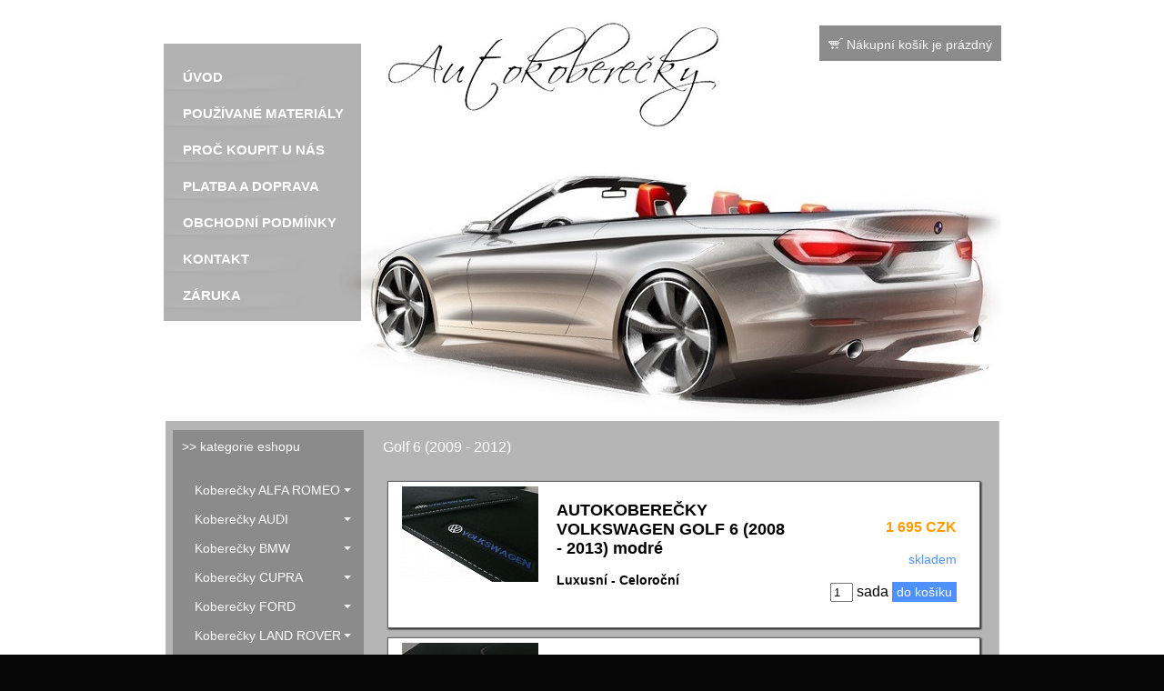

--- FILE ---
content_type: text/html
request_url: http://www.luxusniautokoberecky.cz/koberecky-volkswagen-golf-golf-6-2009-2012_c73.html
body_size: 7656
content:
<!DOCTYPE html PUBLIC "-//W3C//DTD XHTML 1.0 Transitional//EN" "http://www.w3.org/TR/xhtml1/DTD/xhtml1-transitional.dtd">
<html xmlns="http://www.w3.org/1999/xhtml" lang="CS">
<head>
<meta http-equiv="Content-Type" content="text/html; charset=utf-8" />
<meta http-equiv="Cache-control" content="no-cache">
<title>Luxusní auto koberečky - Golf 6 (2009 - 2012)</title>


<meta name="author" content="David Kolečkář" />
<meta name="robots" content="index, follow" />
<meta http-equiv="Content-Script-Type" content="text/javascript" />
<meta http-equiv="Content-Style-Type" content="text/css" />

<link href="/css/main.css" rel="stylesheet" type="text/css" />

<!-- MENU ESHOP > -->
<script type="text/javascript" src="/js/jquery-1.10.2.min.js"></script>
<script type="text/javascript" src="/js/highlight.pack.js"></script>
<script type="text/javascript" src="/js/jquery.navgoco.js"></script>
<link href="/css/jquery.navgoco.css" rel="stylesheet" type="text/css" />
<!-- < MENU ESHOP -->

<script type="text/javascript" src="/js/bin.js"></script>

<script language="javascript" type="text/javascript">

    jQuery(document).ready(function($) {
        $('#menu').navgoco({
        accordion: true,
        onClickBefore: function(e, submenu) {
            //	alert('Clicked on '+ (submenu === false ? 'leaf' : 'branch') + ' `'+$(this).text()+'`');
        },
        onClickAfter: function(e, submenu) {
            //e.preventDefault();
            $('#menu').find('li').removeClass('active');
                var li =  $(this).parent();
                var lis = li.parents('li');
                li.addClass('active');
                lis.addClass('active');
        },
        onToggleBefore: function(submenu, opening) {
            var idx = submenu.attr('data-index');
            var message = opening ? 'opening' : 'closing';
            //console.log('I am ' + message + ' menu ' + idx + ' just after this.');
        },
        onToggleAfter: function(submenu, opened) {
            var idx = submenu.attr('data-index');
            var message = opened ? 'opened' : 'closed';
            //	console.log('I ' + message + ' menu ' + idx + ' just before this.');
        }
    });
    });
	
	$(document).ready(function() {
		getBin();		
	});
</script>

<script type="text/javascript">

  var _gaq = _gaq || [];
  _gaq.push(['_setAccount', 'UA-50117419-1']);
  _gaq.push(['_trackPageview']);

  (function() {
    var ga = document.createElement('script'); ga.type = 'text/javascript'; ga.async = true;
    ga.src = ('https:' == document.location.protocol ? 'https://ssl' : 'http://www') + '.google-analytics.com/ga.js';
    var s = document.getElementsByTagName('script')[0]; s.parentNode.insertBefore(ga, s);
  })();


</script>

<script type="text/javascript" src="https://c.seznam.cz/js/rc.js">
</script> 
<script> 
    window.sznIVA.IS.updateIdentities({ eid: "luxusniautokoberecky@seznam.cz" }); 
    var retargetingConf = { rtgId: 1213038, consent: 1 }; 
    window.rc.retargetingHit(retargetingConf); 
</script>

<!--
<script type="text/javascript">
//<![CDATA[
var _hwq = _hwq || [];
    _hwq.push(['setKey', '898B93592B81AF8AC18541F63C9D60F9']);_hwq.push(['setTopPos', '60']);_hwq.push(['showWidget', '21']);(function() {
    var ho = document.createElement('script'); ho.type = 'text/javascript'; ho.async = true;
    ho.src = ('https:' == document.location.protocol ? 'https://ssl' : 'http://www') + '.heureka.cz/direct/i/gjs.php?n=wdgt&sak=898B93592B81AF8AC18541F63C9D60F9';
    var s = document.getElementsByTagName('script')[0]; s.parentNode.insertBefore(ho, s);
})();
//]]>
</script>
-->


<meta content="" name="description" />
<meta content="" name="keywords" />



<link href="/css/thickbox.css.php" rel="stylesheet" type="text/css" />
<script type="text/javascript" src="/js/thickbox.js"></script>

<meta name="google-site-verification" content="BE0ccUDeQivDe9zlRkv1TxGkEnkMQEeTwsLnVMsIIG4" />

</head>

<body>

<div class="spirala">
	<br class="clear" />
    <div class="page">
    	<div class="bg_head">
        	<div class="bg_menu">
            	<div class="menu_container">
                	<div class="menu_middle">
                        <div class="menu_top">
                            <a href='https://www.luxusniautokoberecky.cz' class='active_no'>Úvod</a><a href='https://www.luxusniautokoberecky.cz/pouzivane-materialy.html' class='active_no'>Používané materiály</a><a href='https://www.luxusniautokoberecky.cz/proc-koupit-u-nas.html' class='active_no'>Proč koupit u nás</a><a href='https://www.luxusniautokoberecky.cz/platba-a-doprava.html' class='active_no'>Platba a doprava</a><a href='https://www.luxusniautokoberecky.cz/obchodni-podminky.html' class='active_no'>Obchodní podmínky</a><a href='https://www.luxusniautokoberecky.cz/kontakt.html' class='active_no'>Kontakt</a><a href='https://www.luxusniautokoberecky.cz/zaruka.html' class='active_no'>Záruka</a>
                        </div>
                    </div>   
                    <div class="menu_bottom">
                        &nbsp;
                        <br class="clear" />
                    </div>
                </div>
            </div>
        	<div class="bg_logo">
        		&nbsp;
            </div>
        </div>
        <div class="bg_page_middle">
        	<div class="left">
            	<div class="eshop_nadpis">
                >> kategorie eshopu
                </div>
                <br class="clear" />
            	<div id="menu-html">
                    <ul id="menu" class="nav">
                    	
			<li ><a href='#'>Koberečky ALFA ROMEO</a>
			<ul>
			<li ><a href='https://www.luxusniautokoberecky.cz/koberecky-alfa-romeo-147_c216.html'>147</a></li>
				<li ><a href='https://www.luxusniautokoberecky.cz/koberecky-alfa-romeo-156_c217.html'>156</a></li>
				<li ><a href='https://www.luxusniautokoberecky.cz/koberecky-alfa-romeo-159_c218.html'>159</a></li>
				<li ><a href='https://www.luxusniautokoberecky.cz/koberecky-alfa-romeo-166_c220.html'>166</a></li>
				<li ><a href='https://www.luxusniautokoberecky.cz/koberecky-alfa-romeo-gt_c284.html'>GT</a></li>
				<li ><a href='https://www.luxusniautokoberecky.cz/koberecky-alfa-romeo-giulia_c313.html'>Giulia</a></li>
				<li ><a href='https://www.luxusniautokoberecky.cz/koberecky-alfa-romeo-giulietta_c219.html'>Giulietta</a></li>
				</ul></li>
			
			<li ><a href='#'>Koberečky AUDI</a>
			<ul>
			
			<li ><a href='#'>A3 + S3 + RS3</a>
			<ul>
			<li ><a href='https://www.luxusniautokoberecky.cz/koberecky-audi-a3-s3-rs3-8l-1996-2003_c38.html'>8L (1996 - 2003)</a></li>
				<li ><a href='https://www.luxusniautokoberecky.cz/koberecky-audi-a3-s3-rs3-8p-8pa-2003-2013_c39.html'>8P + 8PA (2003 - 2013)</a></li>
				<li ><a href='https://www.luxusniautokoberecky.cz/koberecky-audi-a3-s3-rs3-8v-2013-2020_c278.html'>8V (2013-2020)</a></li>
				<li ><a href='https://www.luxusniautokoberecky.cz/koberecky-audi-a3-s3-rs3-8y-2021-2024_c419.html'>8Y (2021-2024)</a></li>
				</ul></li>
			
			<li ><a href='#'>A4 + S4 + RS4</a>
			<ul>
			<li ><a href='https://www.luxusniautokoberecky.cz/koberecky-audi-a4-s4-rs4-b5-1994-2001_c41.html'>B5 (1994 - 2001)</a></li>
				<li ><a href='https://www.luxusniautokoberecky.cz/koberecky-audi-a4-s4-rs4-b6-b7-2001-2007_c42.html'>B6 + B7 (2001 - 2007)</a></li>
				<li ><a href='https://www.luxusniautokoberecky.cz/koberecky-audi-a4-s4-rs4-b8-2007-2016_c44.html'>B8 (2007 - 2016)</a></li>
				<li ><a href='https://www.luxusniautokoberecky.cz/koberecky-audi-a4-s4-rs4-b9-2015-2022_c350.html'>B9 (2015-2022)</a></li>
				</ul></li>
			
			<li ><a href='#'>A5 + S5 + RS5</a>
			<ul>
			<li ><a href='https://www.luxusniautokoberecky.cz/koberecky-audi-a5-s5-rs5-8t3-coupe-cabrio-2007-2016_c46.html'>8T3 (coupé - cabrio) (2007 - 2016)</a></li>
				<li ><a href='https://www.luxusniautokoberecky.cz/koberecky-audi-a5-s5-rs5-8ta-sportback-2009-2016_c47.html'>8TA (sportback) (2009 - 2016)</a></li>
				<li ><a href='https://www.luxusniautokoberecky.cz/koberecky-audi-a5-s5-rs5-f5-coupe-2017-dosud_c363.html'>F5 Coupe (2017-dosud)</a></li>
				<li ><a href='https://www.luxusniautokoberecky.cz/koberecky-audi-a5-s5-rs5-f5-sportback-2016-dosud_c355.html'>F5 Sportback (2016-dosud)</a></li>
				</ul></li>
			
			<li ><a href='#'>A6 + S6 + RS6</a>
			<ul>
			<li ><a href='https://www.luxusniautokoberecky.cz/koberecky-audi-a6-s6-rs6-c6-2004-2005_c239.html'>C6 (2004-2005)</a></li>
				<li ><a href='https://www.luxusniautokoberecky.cz/koberecky-audi-a6-s6-rs6-c6-2006-2011-facelift_c49.html'>C6 (2006- 2011) facelift</a></li>
				<li ><a href='https://www.luxusniautokoberecky.cz/koberecky-audi-a6-s6-rs6-c7-2011-2018_c50.html'>C7 (2011 - 2018)</a></li>
				<li ><a href='https://www.luxusniautokoberecky.cz/koberecky-audi-a6-s6-rs6-c8-2018-2024_c358.html'>C8 (2018-2024)</a></li>
				</ul></li>
			
			<li ><a href='#'>A7 + S7 + RS7</a>
			<ul>
			<li ><a href='https://www.luxusniautokoberecky.cz/koberecky-audi-a7-s7-rs7-4g8-2010-2017_c214.html'>4G8 (2010-2017)</a></li>
				<li ><a href='https://www.luxusniautokoberecky.cz/koberecky-audi-a7-s7-rs7-4k8-2018-2024_c359.html'>4K8 (2018-2024)</a></li>
				</ul></li>
			
			<li ><a href='#'>A8 + S8</a>
			<ul>
			<li ><a href='https://www.luxusniautokoberecky.cz/koberecky-audi-a8-s8-d3-2002-2009_c51.html'>D3 (2002 - 2009)</a></li>
				<li ><a href='https://www.luxusniautokoberecky.cz/koberecky-audi-a8-s8-d4-2010-2016_c81.html'>D4 (2010 - 2016)</a></li>
				</ul></li>
			
			<li ><a href='#'>Q3</a>
			<ul>
			<li ><a href='https://www.luxusniautokoberecky.cz/koberecky-audi-q3-q3-8u-2011-2017_c423.html'>Q3 - 8U (2011-2017)</a></li>
				<li ><a href='https://www.luxusniautokoberecky.cz/koberecky-audi-q3-q3-f3-2018-2024_c424.html'>Q3 - F3 (2018-2024)</a></li>
				</ul></li>
			
			<li ><a href='#'>Q5</a>
			<ul>
			<li ><a href='https://www.luxusniautokoberecky.cz/koberecky-audi-q5-8r-2008-2015_c129.html'>8R (2008 - 2015)</a></li>
				<li ><a href='https://www.luxusniautokoberecky.cz/koberecky-audi-q5-fy-2017-2024_c412.html'>FY (2017–2024)</a></li>
				</ul></li>
			
			<li ><a href='#'>Q7</a>
			<ul>
			<li ><a href='https://www.luxusniautokoberecky.cz/koberecky-audi-q7-2005-2016_c130.html'>(2005 - 2016)</a></li>
				<li ><a href='https://www.luxusniautokoberecky.cz/koberecky-audi-q7-2016-2024_c291.html'>(2016 - 2024)</a></li>
				</ul></li>
			<li ><a href='https://www.luxusniautokoberecky.cz/koberecky-audi-q8-sq8-2018-dosud_c390.html'>Q8 + SQ8 (2018-dosud)</a></li>
				<li ><a href='https://www.luxusniautokoberecky.cz/koberecky-audi-r8_c388.html'>R8</a></li>
				
			<li ><a href='#'>TT</a>
			<ul>
			<li ><a href='https://www.luxusniautokoberecky.cz/koberecky-audi-tt-8n-1998-2006_c127.html'>8N (1998 - 2006)</a></li>
				<li ><a href='https://www.luxusniautokoberecky.cz/koberecky-audi-tt-8j-2006-2014_c128.html'>8J (2006 - 2014)</a></li>
				<li ><a href='https://www.luxusniautokoberecky.cz/koberecky-audi-tt-fv-2014-2023_c425.html'>FV (2014-2023)</a></li>
				</ul></li>
			</ul></li>
			
			<li ><a href='#'>Koberečky BMW</a>
			<ul>
			
			<li ><a href='#'>řada 1</a>
			<ul>
			<li ><a href='https://www.luxusniautokoberecky.cz/koberecky-bmw-rada-1-e81-e82-2004-2012_c105.html'>E81 + E82 (2004 - 2012)</a></li>
				<li ><a href='https://www.luxusniautokoberecky.cz/koberecky-bmw-rada-1-e87-2004-2012_c101.html'>E87 (2004 - 2012)</a></li>
				<li ><a href='https://www.luxusniautokoberecky.cz/koberecky-bmw-rada-1-f20-f21-2011-2019_c277.html'>F20 / F21 (2011 - 2019)</a></li>
				</ul></li>
			
			<li ><a href='#'>řada 3 + M3</a>
			<ul>
			<li ><a href='https://www.luxusniautokoberecky.cz/koberecky-bmw-rada-3-m3-e30-sedan-combi-coupe-cabrio_c201.html'>E30 (sedan - combi - coupe - cabrio)</a></li>
				<li ><a href='https://www.luxusniautokoberecky.cz/koberecky-bmw-rada-3-m3-e36-sedan-combi-coupe-cabrio-1990-2000_c52.html'>E36 (sedan - combi - coupé - cabrio) (1990 - 2000)</a></li>
				<li ><a href='https://www.luxusniautokoberecky.cz/koberecky-bmw-rada-3-m3-e46-sedan-combi-coupe-cabrio-1999-2006_c57.html'>E46 (sedan - combi - coupé - cabrio) (1999 - 2006)</a></li>
				<li ><a href='https://www.luxusniautokoberecky.cz/koberecky-bmw-rada-3-m3-e90-sedan-2005-2013_c58.html'>E90 (sedan) (2005 - 2013)</a></li>
				<li ><a href='https://www.luxusniautokoberecky.cz/koberecky-bmw-rada-3-m3-e91-combi-2005-2013_c59.html'>E91 (combi) (2005 - 2013)</a></li>
				<li ><a href='https://www.luxusniautokoberecky.cz/koberecky-bmw-rada-3-m3-e92-coupe-2006-2013_c60.html'>E92 (coupé) (2006 - 2013)</a></li>
				<li ><a href='https://www.luxusniautokoberecky.cz/koberecky-bmw-rada-3-m3-e93-cabrio-2007-2013_c273.html'>E93 (cabrio) (2007 - 2013)</a></li>
				<li ><a href='https://www.luxusniautokoberecky.cz/koberecky-bmw-rada-3-m3-f30-sedan-2012-2019_c61.html'>F30 (sedan) (2012 - 2019)</a></li>
				<li ><a href='https://www.luxusniautokoberecky.cz/koberecky-bmw-rada-3-m3-f31-combi-2012-2019_c62.html'>F31 (combi) (2012 - 2019)</a></li>
				<li ><a href='https://www.luxusniautokoberecky.cz/koberecky-bmw-rada-3-m3-f34-gt-gran-turismo_c357.html'>F34 GT - Gran Turismo</a></li>
				<li ><a href='https://www.luxusniautokoberecky.cz/koberecky-bmw-rada-3-m3-g20-g21-2019-2026_c426.html'>G20 + G21 (2019-2026)</a></li>
				</ul></li>
			
			<li ><a href='#'>řada 4 + M4</a>
			<ul>
			<li ><a href='https://www.luxusniautokoberecky.cz/koberecky-bmw-rada-4-m4-f32-2013-2020_c328.html'>F32 (2013-2020)</a></li>
				<li ><a href='https://www.luxusniautokoberecky.cz/koberecky-bmw-rada-4-m4-f33-2014-2020_c329.html'>F33 (2014-2020)</a></li>
				<li ><a href='https://www.luxusniautokoberecky.cz/koberecky-bmw-rada-4-m4-g22-coupe-2020-2026_c427.html'>G22 coupe (2020-2026)</a></li>
				<li ><a href='https://www.luxusniautokoberecky.cz/koberecky-bmw-rada-4-m4-g23-cabrio-2021-2026_c428.html'>G23 cabrio (2021-2026)</a></li>
				</ul></li>
			
			<li ><a href='#'>řada 5 + M5</a>
			<ul>
			<li ><a href='https://www.luxusniautokoberecky.cz/koberecky-bmw-rada-5-m5-e39-1995-2003_c63.html'>E39 (1995 - 2003)</a></li>
				<li ><a href='https://www.luxusniautokoberecky.cz/koberecky-bmw-rada-5-m5-e60-sedan-2003-2010_c64.html'>E60 (sedan) (2003 - 2010)</a></li>
				<li ><a href='https://www.luxusniautokoberecky.cz/koberecky-bmw-rada-5-m5-e61-combi-2003-2010_c65.html'>E61 (combi) (2003 - 2010)</a></li>
				<li ><a href='https://www.luxusniautokoberecky.cz/koberecky-bmw-rada-5-m5-f10-sedan-2010-2016_c66.html'>F10 (sedan) (2010 - 2016)</a></li>
				<li ><a href='https://www.luxusniautokoberecky.cz/koberecky-bmw-rada-5-m5-f11-combi-2010-2016_c67.html'>F11 (combi) (2010 - 2016)</a></li>
				<li ><a href='https://www.luxusniautokoberecky.cz/koberecky-bmw-rada-5-m5-f07-gt-2010-2017_c117.html'>F07 (GT) (2010 - 2017)</a></li>
				<li ><a href='https://www.luxusniautokoberecky.cz/koberecky-bmw-rada-5-m5-g30-g31-f90-sedan-combi-2017-2023_c336.html'>G30 - G31 - F90 (sedan-combi) 2017 - 2023</a></li>
				</ul></li>
			
			<li ><a href='#'>řada 6 + M6</a>
			<ul>
			<li ><a href='https://www.luxusniautokoberecky.cz/koberecky-bmw-rada-6-m6-f13-coupe-2010-2017_c283.html'>F13 (coupe) (2010-2017)</a></li>
				</ul></li>
			
			<li ><a href='#'>řada 7</a>
			<ul>
			<li ><a href='https://www.luxusniautokoberecky.cz/koberecky-bmw-rada-7-e65-sedan-2001-2008_c68.html'>E65 (sedan) (2001 - 2008)</a></li>
				<li ><a href='https://www.luxusniautokoberecky.cz/koberecky-bmw-rada-7-f01-sedan-2008-2015_c69.html'>F01 (sedan) (2008 - 2015)</a></li>
				<li ><a href='https://www.luxusniautokoberecky.cz/koberecky-bmw-rada-7-g11-2016-2021_c361.html'>G11 (2016-2021)</a></li>
				</ul></li>
			
			<li ><a href='#'>X1</a>
			<ul>
			<li ><a href='https://www.luxusniautokoberecky.cz/koberecky-bmw-x1-e84-2009-2015_c236.html'>E84 (2009 - 2015)</a></li>
				</ul></li>
			
			<li ><a href='#'>X3</a>
			<ul>
			<li ><a href='https://www.luxusniautokoberecky.cz/koberecky-bmw-x3-e83-2003-2010_c131.html'>E83 (2003 - 2010)</a></li>
				<li ><a href='https://www.luxusniautokoberecky.cz/koberecky-bmw-x3-f25-2010-2017_c132.html'>F25 (2010 - 2017)</a></li>
				<li ><a href='https://www.luxusniautokoberecky.cz/koberecky-bmw-x3-g01-2017-dosud_c365.html'>G01 (2017 - dosud)</a></li>
				</ul></li>
			
			<li ><a href='#'>X4</a>
			<ul>
			<li ><a href='https://www.luxusniautokoberecky.cz/koberecky-bmw-x4-f26-2014-2017_c282.html'>F26 (2014 - 2017)</a></li>
				<li ><a href='https://www.luxusniautokoberecky.cz/koberecky-bmw-x4-g02-2018-dosud_c366.html'>G02 (2018 - dosud)</a></li>
				</ul></li>
			
			<li ><a href='#'>X5</a>
			<ul>
			<li ><a href='https://www.luxusniautokoberecky.cz/koberecky-bmw-x5-e53-1999-2003_c71.html'>E53 (1999 - 2003)</a></li>
				<li ><a href='https://www.luxusniautokoberecky.cz/koberecky-bmw-x5-e53-2004-2006-facelift_c238.html'>E53 (2004-2006) Facelift</a></li>
				<li ><a href='https://www.luxusniautokoberecky.cz/koberecky-bmw-x5-e70-2007-2013_c79.html'>E70 (2007 - 2013)</a></li>
				<li ><a href='https://www.luxusniautokoberecky.cz/koberecky-bmw-x5-f15-2014-2020_c207.html'>F15 (2014-2020)</a></li>
				<li ><a href='https://www.luxusniautokoberecky.cz/koberecky-bmw-x5-g05-2020-2024_c410.html'>G05 (2020-2024)</a></li>
				</ul></li>
			
			<li ><a href='#'>X6</a>
			<ul>
			<li ><a href='https://www.luxusniautokoberecky.cz/koberecky-bmw-x6-e71-e72-2008-2015_c134.html'>E71 + E72 (2008 - 2015)</a></li>
				<li ><a href='https://www.luxusniautokoberecky.cz/koberecky-bmw-x6-f16-2015-2019_c208.html'>F16 (2015-2019)</a></li>
				<li ><a href='https://www.luxusniautokoberecky.cz/koberecky-bmw-x6-g06-2020-2024_c409.html'>G06 (2020-2024)</a></li>
				</ul></li>
			
			<li ><a href='#'>Z3</a>
			<ul>
			<li ><a href='https://www.luxusniautokoberecky.cz/koberecky-bmw-z3-e36-7-e36-8-1996-2002_c136.html'>E36/7 + E36/8 (1996 - 2002)</a></li>
				</ul></li>
			
			<li ><a href='#'>Z4</a>
			<ul>
			<li ><a href='https://www.luxusniautokoberecky.cz/koberecky-bmw-z4-e85-2002-2008_c137.html'>E85 (2002-2008)</a></li>
				<li ><a href='https://www.luxusniautokoberecky.cz/koberecky-bmw-z4-e89-2009-2018_c341.html'>E89 (2009-2018)</a></li>
				</ul></li>
			</ul></li>
			
			<li ><a href='#'>Koberečky CUPRA</a>
			<ul>
			<li ><a href='https://www.luxusniautokoberecky.cz/koberecky-cupra-ateca_c432.html'>Ateca</a></li>
				<li ><a href='https://www.luxusniautokoberecky.cz/koberecky-cupra-formentor_c433.html'>Formentor</a></li>
				<li ><a href='https://www.luxusniautokoberecky.cz/koberecky-cupra-terramar_c434.html'>Terramar</a></li>
				</ul></li>
			
			<li ><a href='#'>Koberečky FORD</a>
			<ul>
			<li ><a href='https://www.luxusniautokoberecky.cz/koberecky-ford-fiesta_c257.html'>Fiesta</a></li>
				<li ><a href='https://www.luxusniautokoberecky.cz/koberecky-ford-focus_c259.html'>Focus</a></li>
				<li ><a href='https://www.luxusniautokoberecky.cz/koberecky-ford-mondeo_c258.html'>Mondeo</a></li>
				<li ><a href='https://www.luxusniautokoberecky.cz/koberecky-ford-c-max_c307.html'>C-MAX</a></li>
				<li ><a href='https://www.luxusniautokoberecky.cz/koberecky-ford-mustang_c351.html'>Mustang</a></li>
				<li ><a href='https://www.luxusniautokoberecky.cz/koberecky-ford-s-max_c306.html'>S-MAX</a></li>
				</ul></li>
			
			<li ><a href='#'>Koberečky LAND ROVER</a>
			<ul>
			
			<li ><a href='#'>Range Rover Sport</a>
			<ul>
			<li ><a href='https://www.luxusniautokoberecky.cz/koberecky-land-rover-range-rover-sport-l320-2005-2012_c396.html'>(L320; 2005–2012)</a></li>
				<li ><a href='https://www.luxusniautokoberecky.cz/koberecky-land-rover-range-rover-sport-l494-2013-2017_c397.html'>(L494; 2013–2017)</a></li>
				</ul></li>
			
			<li ><a href='#'>Range Rover Evoque</a>
			<ul>
			<li ><a href='https://www.luxusniautokoberecky.cz/koberecky-land-rover-range-rover-evoque-l538-2011-2018_c399.html'>(L538; 2011-2018)</a></li>
				</ul></li>
			</ul></li>
			
			<li ><a href='#'>Koberečky MERCEDES</a>
			<ul>
			
			<li ><a href='#'>třída A</a>
			<ul>
			<li ><a href='https://www.luxusniautokoberecky.cz/koberecky-mercedes-trida-a-w169-2004-2012_c155.html'>W169 (2004 - 2012)</a></li>
				<li ><a href='https://www.luxusniautokoberecky.cz/koberecky-mercedes-trida-a-w176-2012-2018_c305.html'>W176 (2012 - 2018)</a></li>
				<li ><a href='https://www.luxusniautokoberecky.cz/koberecky-mercedes-trida-a-w177-2018-2024_c416.html'>W177 (2018-2024)</a></li>
				</ul></li>
			
			<li ><a href='#'>třída B</a>
			<ul>
			<li ><a href='https://www.luxusniautokoberecky.cz/koberecky-mercedes-trida-b-w245-2004-2011_c225.html'>W245 (2004-2011)</a></li>
				<li ><a href='https://www.luxusniautokoberecky.cz/koberecky-mercedes-trida-b-w246-2012-2018_c226.html'>W246 (2012-2018)</a></li>
				<li ><a href='https://www.luxusniautokoberecky.cz/koberecky-mercedes-trida-b-w247-2019-2024_c417.html'>W247 (2019-2024)</a></li>
				</ul></li>
			
			<li ><a href='#'>třída C</a>
			<ul>
			<li ><a href='https://www.luxusniautokoberecky.cz/koberecky-mercedes-trida-c-w203-2000-2007-coupe_c156.html'>W203 (2000 - 2007) + Coupe</a></li>
				<li ><a href='https://www.luxusniautokoberecky.cz/koberecky-mercedes-trida-c-w204-2007-2014_c157.html'>W204 (2007 - 2014)</a></li>
				<li ><a href='https://www.luxusniautokoberecky.cz/koberecky-mercedes-trida-c-w205-2014-2021_c203.html'>W205 (2014-2021)</a></li>
				</ul></li>
			
			<li ><a href='#'>třída CLA</a>
			<ul>
			<li ><a href='https://www.luxusniautokoberecky.cz/koberecky-mercedes-trida-cla-c117-2013-2018_c414.html'>C117 (2013-2018)</a></li>
				<li ><a href='https://www.luxusniautokoberecky.cz/koberecky-mercedes-trida-cla-c118-2019-2024_c413.html'>C118 (2019-2024)</a></li>
				</ul></li>
			
			<li ><a href='#'>třída CLK</a>
			<ul>
			<li ><a href='https://www.luxusniautokoberecky.cz/koberecky-mercedes-trida-clk-w208-1998-2002_c241.html'>W208 (1998-2002)</a></li>
				<li ><a href='https://www.luxusniautokoberecky.cz/koberecky-mercedes-trida-clk-w209-2002-2009_c242.html'>W209 (2002-2009)</a></li>
				</ul></li>
			
			<li ><a href='#'>třída CLS</a>
			<ul>
			<li ><a href='https://www.luxusniautokoberecky.cz/koberecky-mercedes-trida-cls-c219-2004-2010_c163.html'>C219 (2004 - 2010)</a></li>
				<li ><a href='https://www.luxusniautokoberecky.cz/koberecky-mercedes-trida-cls-c218-2011-2018_c211.html'>C218 (2011-2018)</a></li>
				</ul></li>
			
			<li ><a href='#'>třída E</a>
			<ul>
			<li ><a href='https://www.luxusniautokoberecky.cz/koberecky-mercedes-trida-e-w210-1995-2002_c158.html'>W210 (1995 - 2002)</a></li>
				<li ><a href='https://www.luxusniautokoberecky.cz/koberecky-mercedes-trida-e-w211-2002-2009_c159.html'>W211 (2002 - 2009)</a></li>
				<li ><a href='https://www.luxusniautokoberecky.cz/koberecky-mercedes-trida-e-w212-2010-2016_c212.html'>W212 (2010 - 2016)</a></li>
				<li ><a href='https://www.luxusniautokoberecky.cz/koberecky-mercedes-trida-e-w213-2016-2022_c405.html'>W213 (2016–2022)</a></li>
				</ul></li>
			
			<li ><a href='#'>třída GL</a>
			<ul>
			<li ><a href='https://www.luxusniautokoberecky.cz/koberecky-mercedes-trida-gl-x164-2006-2012_c164.html'>X164 (2006 - 2012)</a></li>
				</ul></li>
			<li ><a href='https://www.luxusniautokoberecky.cz/koberecky-mercedes-trida-glc-2015-2022_c344.html'>třída GLC (2015-2022)</a></li>
				
			<li ><a href='#'>třída GLE</a>
			<ul>
			<li ><a href='https://www.luxusniautokoberecky.cz/koberecky-mercedes-trida-gle-w166-2011-2019_c368.html'>W166 (2011-2019)</a></li>
				<li ><a href='https://www.luxusniautokoberecky.cz/koberecky-mercedes-trida-gle-coupe-c292-2015-2019_c369.html'>Coupe C292 (2015-2019)</a></li>
				<li ><a href='https://www.luxusniautokoberecky.cz/koberecky-mercedes-trida-gle-coupe-c167-2019-2025_c429.html'>Coupe C167 (2019-2025)</a></li>
				</ul></li>
			<li ><a href='https://www.luxusniautokoberecky.cz/koberecky-mercedes-trida-glk_c364.html'>třída GLK</a></li>
				
			<li ><a href='#'>třída ML</a>
			<ul>
			<li ><a href='https://www.luxusniautokoberecky.cz/koberecky-mercedes-trida-ml-w163-1997-2004_c200.html'>W163 (1997 - 2004)</a></li>
				<li ><a href='https://www.luxusniautokoberecky.cz/koberecky-mercedes-trida-ml-w164-2005-2011_c162.html'>W164 (2005 - 2011)</a></li>
				</ul></li>
			
			<li ><a href='#'>třída S</a>
			<ul>
			<li ><a href='https://www.luxusniautokoberecky.cz/koberecky-mercedes-trida-s-w220-1999-2005_c160.html'>W220 (1999 - 2005)</a></li>
				<li ><a href='https://www.luxusniautokoberecky.cz/koberecky-mercedes-trida-s-w221-2005-2013_c161.html'>W221 (2005 - 2013)</a></li>
				<li ><a href='https://www.luxusniautokoberecky.cz/koberecky-mercedes-trida-s-w222-2014-2020_c362.html'>W222 (2014-2020)</a></li>
				</ul></li>
			
			<li ><a href='#'>třída SL</a>
			<ul>
			<li ><a href='https://www.luxusniautokoberecky.cz/koberecky-mercedes-trida-sl-r129-1989-2002_c165.html'>R129 (1989 - 2002)</a></li>
				<li ><a href='https://www.luxusniautokoberecky.cz/koberecky-mercedes-trida-sl-r230-2002-2011_c166.html'>R230 (2002 - 2011)</a></li>
				<li ><a href='https://www.luxusniautokoberecky.cz/koberecky-mercedes-trida-sl-r231-2012-2020_c404.html'>R231 (2012 - 2020)</a></li>
				</ul></li>
			
			<li ><a href='#'>třída SLK</a>
			<ul>
			<li ><a href='https://www.luxusniautokoberecky.cz/koberecky-mercedes-trida-slk-r170-1996-2004_c167.html'>R170 (1996 - 2004)</a></li>
				<li ><a href='https://www.luxusniautokoberecky.cz/koberecky-mercedes-trida-slk-r171-2004-2011_c168.html'>R171 (2004 - 2011)</a></li>
				<li ><a href='https://www.luxusniautokoberecky.cz/koberecky-mercedes-trida-slk-r172-2011-2020_c411.html'>R172 (2011-2020)</a></li>
				</ul></li>
			</ul></li>
			
			<li ><a href='#'>Koberečky NISAN</a>
			<ul>
			
			<li ><a href='#'>řada Z</a>
			<ul>
			<li ><a href='https://www.luxusniautokoberecky.cz/koberecky-nisan-rada-z-350z-2002-2009_c150.html'>350Z (2002 - 2009)</a></li>
				</ul></li>
			<li ><a href='https://www.luxusniautokoberecky.cz/koberecky-nisan-gt-r-2008-2021_c403.html'>GT-R (2008-2021)</a></li>
				</ul></li>
			
			<li ><a href='#'>Koberečky OPEL</a>
			<ul>
			<li ><a href='https://www.luxusniautokoberecky.cz/koberecky-opel-insignia-2008-2013_c320.html'>Insignia 2008-2013</a></li>
				</ul></li>
			
			<li ><a href='#'>Koberečky PORSCHE</a>
			<ul>
			
			<li ><a href='#'>Boxter</a>
			<ul>
			<li ><a href='https://www.luxusniautokoberecky.cz/koberecky-porsche-boxter-boxter-2012-2022_c379.html'>Boxter (2012-2022)</a></li>
				<li ><a href='https://www.luxusniautokoberecky.cz/koberecky-porsche-boxter-boxter-2004-2011_c380.html'>Boxter (2004-2011)</a></li>
				</ul></li>
			
			<li ><a href='#'>Carrera 911</a>
			<ul>
			<li ><a href='https://www.luxusniautokoberecky.cz/koberecky-porsche-carrera-911-996-1996-2004_c376.html'>996 (1996-2004)</a></li>
				<li ><a href='https://www.luxusniautokoberecky.cz/koberecky-porsche-carrera-911-997-2005-2011_c377.html'>997 (2005-2011)</a></li>
				</ul></li>
			
			<li ><a href='#'>Cayenne</a>
			<ul>
			<li ><a href='https://www.luxusniautokoberecky.cz/koberecky-porsche-cayenne-cayenne-2010-2017_c383.html'>Cayenne 2010-2017</a></li>
				<li ><a href='https://www.luxusniautokoberecky.cz/koberecky-porsche-cayenne-cayenne-2003-2010_c384.html'>Cayenne 2003-2010</a></li>
				<li ><a href='https://www.luxusniautokoberecky.cz/koberecky-porsche-cayenne-cayenne-2017-2022_c385.html'>Cayenne 2017-2022</a></li>
				</ul></li>
			<li ><a href='https://www.luxusniautokoberecky.cz/koberecky-porsche-cayman-2005-2013_c387.html'>Cayman 2005-2013</a></li>
				<li ><a href='https://www.luxusniautokoberecky.cz/koberecky-porsche-cayman-2013-2022_c386.html'>Cayman 2013-2022</a></li>
				<li ><a href='https://www.luxusniautokoberecky.cz/koberecky-porsche-macan-2014-2023_c373.html'>Macan 2014-2023</a></li>
				<li ><a href='https://www.luxusniautokoberecky.cz/koberecky-porsche-panamera-2009-2016_c372.html'>Panamera 2009-2016</a></li>
				<li ><a href='https://www.luxusniautokoberecky.cz/koberecky-porsche-panamera-2017-2022_c374.html'>Panamera 2017-2022</a></li>
				</ul></li>
			
			<li ><a href='#'>Koberečky SEAT + CUPRA</a>
			<ul>
			
			<li ><a href='#'>Ibiza</a>
			<ul>
			<li ><a href='https://www.luxusniautokoberecky.cz/koberecky-seat-cupra-ibiza-ibiza-3-rada-6l1_c352.html'>Ibiza 3. řada (6L1)</a></li>
				<li ><a href='https://www.luxusniautokoberecky.cz/koberecky-seat-cupra-ibiza-ibiza-4-rada-6j_c353.html'>Ibiza 4. řada (6J)</a></li>
				</ul></li>
			<li ><a href='https://www.luxusniautokoberecky.cz/koberecky-seat-cupra-leon-1-rada-1999-2004_c337.html'>Leon 1.řada (1999-2004)</a></li>
				<li ><a href='https://www.luxusniautokoberecky.cz/koberecky-seat-cupra-leon-2-rady-2005-2013_c338.html'>Leon 2.řady (2005-2013)</a></li>
				<li ><a href='https://www.luxusniautokoberecky.cz/koberecky-seat-cupra-leon-3-rada-2014-2019_c340.html'>Leon 3.řada (2014-2019)</a></li>
				</ul></li>
			
			<li ><a href='#'>Koberečky SUBARU</a>
			<ul>
			<li ><a href='https://www.luxusniautokoberecky.cz/koberecky-subaru-forester-2008-2013_c315.html'>Forester 2008-2013</a></li>
				<li ><a href='https://www.luxusniautokoberecky.cz/koberecky-subaru-impreza-wrx-sti_c253.html'>Impreza + WRX STI</a></li>
				</ul></li>
			
			<li ><a href='#'>Koberečky ŠKODA</a>
			<ul>
			
			<li ><a href='#'>Fabia</a>
			<ul>
			<li ><a href='https://www.luxusniautokoberecky.cz/koberecky-skoda-fabia-fabia-1-rada_c289.html'>Fabia 1.řada</a></li>
				<li ><a href='https://www.luxusniautokoberecky.cz/koberecky-skoda-fabia-fabia-2-rada_c290.html'>Fabia 2.řada</a></li>
				<li ><a href='https://www.luxusniautokoberecky.cz/koberecky-skoda-fabia-fabia-3-rada_c418.html'>Fabia 3.řada</a></li>
				</ul></li>
			<li ><a href='https://www.luxusniautokoberecky.cz/koberecky-skoda-karoq-2017-2025_c408.html'>Karoq (2017–2025)</a></li>
				<li ><a href='https://www.luxusniautokoberecky.cz/koberecky-skoda-kodiaq-2016-2024_c349.html'>Kodiaq (2016-2024)</a></li>
				
			<li ><a href='#'>Octavia</a>
			<ul>
			<li ><a href='https://www.luxusniautokoberecky.cz/koberecky-skoda-octavia-octavia-1-rada_c286.html'>Octavia 1. řada</a></li>
				<li ><a href='https://www.luxusniautokoberecky.cz/koberecky-skoda-octavia-octavia-2-rada_c287.html'>Octavia 2. řada</a></li>
				<li ><a href='https://www.luxusniautokoberecky.cz/koberecky-skoda-octavia-octavia-3-rada_c288.html'>Octavia 3. řada</a></li>
				<li ><a href='https://www.luxusniautokoberecky.cz/koberecky-skoda-octavia-octavia-4-rada_c407.html'>Octavia 4. řada</a></li>
				</ul></li>
			
			<li ><a href='#'>Superb</a>
			<ul>
			<li ><a href='https://www.luxusniautokoberecky.cz/koberecky-skoda-superb-superb-1-rada_c308.html'>Superb 1.řada</a></li>
				<li ><a href='https://www.luxusniautokoberecky.cz/koberecky-skoda-superb-superb-2-rada_c309.html'>Superb 2 řada</a></li>
				<li ><a href='https://www.luxusniautokoberecky.cz/koberecky-skoda-superb-superb-3-rada_c335.html'>Superb 3.řada</a></li>
				</ul></li>
			</ul></li>
			
			<li class='open active'><a href='#'>Koberečky VOLKSWAGEN</a>
			<ul>
			<li ><a href='https://www.luxusniautokoberecky.cz/koberecky-volkswagen-arteon-2017-2024_c415.html'>Arteon (2017-2024)</a></li>
				
			<li class='open active'><a href='#'>Golf</a>
			<ul>
			<li ><a href='https://www.luxusniautokoberecky.cz/koberecky-volkswagen-golf-golf-4-1997-2003_c99.html'>Golf 4 (1997 - 2003)</a></li>
				<li ><a href='https://www.luxusniautokoberecky.cz/koberecky-volkswagen-golf-golf-5-2003-2009_c72.html'>Golf 5 (2003 - 2009)</a></li>
				<li class='active'><a href='https://www.luxusniautokoberecky.cz/koberecky-volkswagen-golf-golf-6-2009-2012_c73.html'>Golf 6 (2009 - 2012)</a></li>
				<li ><a href='https://www.luxusniautokoberecky.cz/koberecky-volkswagen-golf-golf-7-2012-2018_c74.html'>Golf 7 (2012 - 2018)</a></li>
				<li ><a href='https://www.luxusniautokoberecky.cz/koberecky-volkswagen-golf-golf-8-2019-2025_c360.html'>Golf 8 (2019-2025)</a></li>
				</ul></li>
			
			<li ><a href='#'>Passat</a>
			<ul>
			<li ><a href='https://www.luxusniautokoberecky.cz/koberecky-volkswagen-passat-b5-b5-5-1996-2005_c77.html'>B5 - B5,5 (1996 - 2005)</a></li>
				<li ><a href='https://www.luxusniautokoberecky.cz/koberecky-volkswagen-passat-b6-2005-2010_c75.html'>B6 (2005 - 2010)</a></li>
				<li ><a href='https://www.luxusniautokoberecky.cz/koberecky-volkswagen-passat-b7-2010-2014_c76.html'>B7 (2010 - 2014)</a></li>
				<li ><a href='https://www.luxusniautokoberecky.cz/koberecky-volkswagen-passat-b8-2014-2023_c232.html'>B8 (2014-2023)</a></li>
				<li ><a href='https://www.luxusniautokoberecky.cz/koberecky-volkswagen-passat-cc-2008-2016_c96.html'>CC (2008 - 2016)</a></li>
				</ul></li>
			
			<li ><a href='#'>Scirocco</a>
			<ul>
			<li ><a href='https://www.luxusniautokoberecky.cz/koberecky-volkswagen-scirocco-3-generace-2008-2017_c169.html'>3. generace (2008 - 2017)</a></li>
				</ul></li>
			<li ><a href='https://www.luxusniautokoberecky.cz/koberecky-volkswagen-polo_c176.html'>Polo</a></li>
				<li ><a href='https://www.luxusniautokoberecky.cz/koberecky-volkswagen-touareg_c183.html'>Touareg</a></li>
				<li ><a href='https://www.luxusniautokoberecky.cz/koberecky-volkswagen-tiguan_c243.html'>Tiguan</a></li>
				<li ><a href='https://www.luxusniautokoberecky.cz/koberecky-volkswagen-touran_c244.html'>Touran</a></li>
				</ul></li>
			
			<li ><a href='#'>Koberečky VOLVO</a>
			<ul>
			<li ><a href='https://www.luxusniautokoberecky.cz/koberecky-volvo-v60-2010-2018_c295.html'>V60 (2010-2018)</a></li>
				<li ><a href='https://www.luxusniautokoberecky.cz/koberecky-volvo-xc60-2008-2017_c293.html'>XC60 (2008-2017)</a></li>
				<li ><a href='https://www.luxusniautokoberecky.cz/koberecky-volvo-xc90-2002-2014_c323.html'>XC90 (2002–2014)</a></li>
				<li ><a href='https://www.luxusniautokoberecky.cz/koberecky-volvo-v70_c326.html'>V70</a></li>
				</ul></li>
			
			<li ><a href='#'>Podznačky - Držáky RZ</a>
			<ul>
			<li ><a href='https://www.luxusniautokoberecky.cz/podznacky-drzaky-rz-alfa-romeo_c266.html'>Alfa Romeo</a></li>
				<li ><a href='https://www.luxusniautokoberecky.cz/podznacky-drzaky-rz-audi_c261.html'>Audi</a></li>
				<li ><a href='https://www.luxusniautokoberecky.cz/podznacky-drzaky-rz-bmw_c270.html'>BMW</a></li>
				<li ><a href='https://www.luxusniautokoberecky.cz/podznacky-drzaky-rz-cupra_c430.html'>CUPRA</a></li>
				<li ><a href='https://www.luxusniautokoberecky.cz/podznacky-drzaky-rz-ford_c345.html'>Ford</a></li>
				<li ><a href='https://www.luxusniautokoberecky.cz/podznacky-drzaky-rz-mercedes_c324.html'>Mercedes</a></li>
				<li ><a href='https://www.luxusniautokoberecky.cz/podznacky-drzaky-rz-seat_c267.html'>Seat</a></li>
				<li ><a href='https://www.luxusniautokoberecky.cz/podznacky-drzaky-rz-subaru_c348.html'>SUBARU</a></li>
				<li ><a href='https://www.luxusniautokoberecky.cz/podznacky-drzaky-rz-skoda-rs_c406.html'>Škoda RS</a></li>
				<li ><a href='https://www.luxusniautokoberecky.cz/podznacky-drzaky-rz-vw_c268.html'>VW</a></li>
				</ul></li>
			
                    </ul>
                </div>
            </div>
            
            <div class="right">
                Golf 6 (2009 - 2012)
                <br /><br />
                
					<span class='commodity'>
						<span class='commodity_text'>
							<span class='img'><a href='https://www.luxusniautokoberecky.cz/autokoberecky-volkswagen-golf-6-2008-2013-modre_p1312.html'><img src='/image.php?height=150&width=150&image=/file_uploads/images/VW/vw-modre-logo.jpg' border='0'></a></span>
							<span class='text'><br /><a href='https://www.luxusniautokoberecky.cz/autokoberecky-volkswagen-golf-6-2008-2013-modre_p1312.html'><h1>AUTOKOBEREČKY VOLKSWAGEN GOLF 6 (2008 - 2013) modré</h1></a><br /><p style="box-sizing: inherit; margin: 0px; color: rgb(0, 0, 0); font-family: Arial, Helvetica, sans-serif; font-size: 14px;">
	<b style="box-sizing: inherit;">Luxusní - Celoroční</b></p>
<div>
	&nbsp;</div>
</span>
							<span class='price'><br /><b>1 695 CZK</b><br/><br /><span id='skladem'>skladem</span><br /><br />
								<input type='text' name='1312_count' onblur="if (this.value == '') this.value='1'" onfocus="if (this.value == '1') this.value=''" value='1' maxlength='3' size='1'> sada
								<a class='dokose' href='#' onclick="return buy_product('1312')">do košíku</a><br />
								<br class='clear' />
							</span>
						</span>
					</span>
					
					<span class='commodity'>
						<span class='commodity_text'>
							<span class='img'><a href='https://www.luxusniautokoberecky.cz/autokoberecky-volkswagen-golf-6-2008-2013_p1055.html'><img src='/image.php?height=150&width=150&image=/file_uploads/images/VW/vw-cerv.jpg' border='0'></a></span>
							<span class='text'><br /><a href='https://www.luxusniautokoberecky.cz/autokoberecky-volkswagen-golf-6-2008-2013_p1055.html'><h1>Autokoberečky VOLKSWAGEN GOLF 6 (2008-2013)</h1></a><br /><p>
	<span class="-wm-commodity_d"><span class="-wm-commodity_text_d"><span class="-wm-text"><span class="-wm-commodity"><span class="-wm-commodity_text"><span class="-wm-text"><strong>LUXUSNÍ - CELOROČNÍ </strong></span></span></span></span></span></span></p>
</span>
							<span class='price'><br /><b>1 695 CZK</b><br/><br /><span id='skladem'>skladem</span><br /><br />
								<input type='text' name='1055_count' onblur="if (this.value == '') this.value='1'" onfocus="if (this.value == '1') this.value=''" value='1' maxlength='3' size='1'> sada
								<a class='dokose' href='#' onclick="return buy_product('1055')">do košíku</a><br />
								<br class='clear' />
							</span>
						</span>
					</span>
					
					<span class='commodity'>
						<span class='commodity_text'>
							<span class='img'><a href='https://www.luxusniautokoberecky.cz/autokoberecky-volkswagen-golf-6-5k1-10-2008-11-2013_p906.html'><img src='/image.php?height=150&width=150&image=/file_uploads/images/VW/LOGO-GOLF-modré.jpg' border='0'></a></span>
							<span class='text'><br /><a href='https://www.luxusniautokoberecky.cz/autokoberecky-volkswagen-golf-6-5k1-10-2008-11-2013_p906.html'><h1>Autokoberečky VOLKSWAGEN GOLF 6 (5K1) 10/2008-11/2013 </h1></a><br /><p>
	<b>Luxusní - Celoroční - Bez loga</b></p>
</span>
							<span class='price'><br /><b>1 595 CZK</b><br/><br /><span id='skladem'>skladem</span><br /><br />
								<input type='text' name='906_count' onblur="if (this.value == '') this.value='1'" onfocus="if (this.value == '1') this.value=''" value='1' maxlength='3' size='1'> sada
								<a class='dokose' href='#' onclick="return buy_product('906')">do košíku</a><br />
								<br class='clear' />
							</span>
						</span>
					</span>
					
					<span class='commodity'>
						<span class='commodity_text'>
							<span class='img'><a href='https://www.luxusniautokoberecky.cz/autokoberecky-volkswagen-golf-6-5k1-2008-2013_p1095.html'><img src='/image.php?height=150&width=150&image=/file_uploads/images/VW/VWBILE.jpg.jpg' border='0'></a></span>
							<span class='text'><br /><a href='https://www.luxusniautokoberecky.cz/autokoberecky-volkswagen-golf-6-5k1-2008-2013_p1095.html'><h1>Autokoberečky VOLKSWAGEN GOLF 6 (5K1) 2008-2013 </h1></a><br /><p>
	<span class="-wm-commodity_d"><span class="-wm-commodity_text_d"><span class="-wm-text"><b><span class="-wm-commodity"><span class="-wm-commodity_text"><span class="-wm-text"><b>Luxusní-Celoroční</b></span></span></span></b></span></span></span></p>
</span>
							<span class='price'><br /><b>1 695 CZK</b><br/><br /><span id='skladem'>skladem</span><br /><br />
								<input type='text' name='1095_count' onblur="if (this.value == '') this.value='1'" onfocus="if (this.value == '1') this.value=''" value='1' maxlength='3' size='1'> sada
								<a class='dokose' href='#' onclick="return buy_product('1095')">do košíku</a><br />
								<br class='clear' />
							</span>
						</span>
					</span>
					
					<span class='commodity'>
						<span class='commodity_text'>
							<span class='img'><a href='https://www.luxusniautokoberecky.cz/autokoberecky-volkswagen-golf-6-gtd-2008-2013_p388.html'><img src='/image.php?height=150&width=150&image=/file_uploads/images/VW/VWGTD-logo.jpg' border='0'></a></span>
							<span class='text'><br /><a href='https://www.luxusniautokoberecky.cz/autokoberecky-volkswagen-golf-6-gtd-2008-2013_p388.html'><h1>Autokoberečky VOLKSWAGEN GOLF 6 GTD (2008-2013)</h1></a><br /><p>
	<b>LUXUSNÍ - CELOROČNÍ</b></p>
</span>
							<span class='price'><br /><b>1 695 CZK</b><br/><br /><span id='skladem'>skladem</span><br /><br />
								<input type='text' name='388_count' onblur="if (this.value == '') this.value='1'" onfocus="if (this.value == '1') this.value=''" value='1' maxlength='3' size='1'> sada
								<a class='dokose' href='#' onclick="return buy_product('388')">do košíku</a><br />
								<br class='clear' />
							</span>
						</span>
					</span>
					
					<span class='commodity'>
						<span class='commodity_text'>
							<span class='img'><a href='https://www.luxusniautokoberecky.cz/autokoberecky-volkswagen-golf-6-gti-2008-2013_p207.html'><img src='/image.php?height=150&width=150&image=/file_uploads/images/VW/GTI.jpg' border='0'></a></span>
							<span class='text'><br /><a href='https://www.luxusniautokoberecky.cz/autokoberecky-volkswagen-golf-6-gti-2008-2013_p207.html'><h1>Autokoberečky VOLKSWAGEN GOLF 6 GTI (2008-2013)</h1></a><br /><p>
	<b>LUXUSNÍ - CELOROČNÍ</b></p>
</span>
							<span class='price'><br /><b>1 695 CZK</b><br/><br /><span id='skladem'>skladem</span><br /><br />
								<input type='text' name='207_count' onblur="if (this.value == '') this.value='1'" onfocus="if (this.value == '1') this.value=''" value='1' maxlength='3' size='1'> sada
								<a class='dokose' href='#' onclick="return buy_product('207')">do košíku</a><br />
								<br class='clear' />
							</span>
						</span>
					</span>
					
					<span class='commodity'>
						<span class='commodity_text'>
							<span class='img'><a href='https://www.luxusniautokoberecky.cz/autokoberecky-vw-golf-6-logo-golf-2009-2012_p653.html'><img src='/image.php?height=150&width=150&image=/file_uploads/images/VW/LOGO-GOLF.jpg' border='0'></a></span>
							<span class='text'><br /><a href='https://www.luxusniautokoberecky.cz/autokoberecky-vw-golf-6-logo-golf-2009-2012_p653.html'><h1>Autokoberečky VW Golf 6 - Logo GOLF (2009 - 2012)</h1></a><br /><p>
	<span style="font-size:14px;"><span><span><span><strong>LUXUSNÍ - CELOROČNÍ </strong></span></span></span></span></p>
</span>
							<span class='price'><br /><b>1 595 CZK</b><br/><br /><span id='skladem'>skladem</span><br /><br />
								<input type='text' name='653_count' onblur="if (this.value == '') this.value='1'" onfocus="if (this.value == '1') this.value=''" value='1' maxlength='3' size='1'> sada
								<a class='dokose' href='#' onclick="return buy_product('653')">do košíku</a><br />
								<br class='clear' />
							</span>
						</span>
					</span>
					
					<span class='commodity'>
						<span class='commodity_text'>
							<span class='img'><a href='https://www.luxusniautokoberecky.cz/autokoberecky-vw-golf-r-line-golf-6-2009-2012_p41.html'><img src='/image.php?height=150&width=150&image=/file_uploads/images/VW/VW-R-Logo.jpg' border='0'></a></span>
							<span class='text'><br /><a href='https://www.luxusniautokoberecky.cz/autokoberecky-vw-golf-r-line-golf-6-2009-2012_p41.html'><h1>Autokoberečky VW Golf, R-Line (Golf 6, 2009 - 2012)</h1></a><br /><p>
	<strong>LUXUSNÍ - CELOROČNÍ </strong></p>
<p>
	&nbsp;</p>
<p>
	&nbsp;</p>
</span>
							<span class='price'><br /><b>1 695 CZK</b><br/><br /><span id='skladem'>skladem</span><br /><br />
								<input type='text' name='41_count' onblur="if (this.value == '') this.value='1'" onfocus="if (this.value == '1') this.value=''" value='1' maxlength='3' size='1'> sada
								<a class='dokose' href='#' onclick="return buy_product('41')">do košíku</a><br />
								<br class='clear' />
							</span>
						</span>
					</span>
					
            </div>
            
            <br class="clear" /> 
            <br />           
        </div>
        <div class="bg_page_bottom">
        	&nbsp;
        </div>
        
        <br class="clear" /> 
        <span class="sign">Copyright &copy; 2013 &nbsp;&nbsp;&nbsp; Luxusniautokoberecky.cz &nbsp;&nbsp;&nbsp; All Rights Reserved<br />Designed &amp; Developed by Dave</span>
    </div>   
</div>

<br class="clear" />


	<!--
	<script type="text/javascript">
		$(function() {
			
		});
	</script>
	-->


</body>
</html>


--- FILE ---
content_type: text/html
request_url: http://www.luxusniautokoberecky.cz/inc/function_ajax.php
body_size: 133
content:
<div id='getBin_empty'><span><img border='0' alt='košík' src='/img/bin.png'> Nákupní košík je prázdný</span></div>


--- FILE ---
content_type: text/css
request_url: http://www.luxusniautokoberecky.cz/css/main.css
body_size: 2691
content:
@charset "utf-8";
/* CSS Document */
body {
	background: #060606;
	font-family: "Trebuchet MS", Arial, Helvetica, sans-serif;
	font-size: 16px;
	color: #FFF;
	
	padding: 0;
	margin: 0;
}

.clear {
	clear: both;
	height: 0;
}

a {
	color: #06F;
	font-size: 14px;
}

a:hover {
	color: #FF0;
}

h1 {
	font-family: "Trebuchet MS", Arial, Helvetica, sans-serif;
	font-size: 22px;
	font-weight: bold;
	color: #ee0d1d;
	
	margin: 0;
	padding: 0;	
}

h2 {
	font-family: "Trebuchet MS", Arial, Helvetica, sans-serif;
	font-size: 18px;
	font-weight: bold;
	color: #CCC;
	
	margin: 0;
	padding: 0;		
}

#skladem {
	color: #4D90FE;
	font-size: 14px;
}

.spirala {
	display: block;
	position: relative;
	width: 100%;
	height: auto;
	min-height: 1300px;
	background: url(../img/bg_.jpg) no-repeat center top #FFF;
	border: 0px;
	
	padding: 0;
	margin: 0;
}

.page {
	display: block;
	position: relative;
	width: 921px;
	height: auto;
	
	padding: 0;
	margin: auto;	
}

.bg_head {
	display: block;
	position: relative;
	width: 921px;
	height: 445px;
	background: url(../img/bg_head.png) no-repeat;
	
	padding: 0;
	margin: 0;
}

.bg_head .bg_menu {
	display: block;
	float: left;
	width: 219px;
	height: 445px;
	background: none;
	
	padding: 0;
	margin: 0;
}

.bg_head .bg_logo {
	display: block;
	float: right;
	width: 700px;
	height: 445px;
	background: none;
	
	padding: 0;
	margin: 0;
}

.bg_page_middle {
	display: block;
	position: relative;
	width: 901px;
	height: auto;
	background: url(../img/bg_page_middle.png) repeat-y;
	
	padding: 10px 10px;
	margin: 0;
}

.bg_page_middle .left {
	display: block;
	position: relative;
	float: left;
	width: 200px;
	height: auto;
	text-align: left;
	background: url(../img/bg_category.png) repeat;
	
	padding: 10px 0 10px 10px;
	margin: 0;
}

.bg_page_middle .right {
	display: block;
	position: relative;
	float: right;
	width: 660px;
	height: auto;
	text-align: left;
	background: url(../img/bg_category_.png) repeat; 
	
	padding: 10px;
	margin: 0;
}

.bg_page_bottom {
	display: block;
	position: relative;
	width: 921px;
	height: 13px;
	background: url(../img/bg_page_bottom.png) no-repeat;
	
	padding: 0;
	margin: 0;
}

/* menu */
.eshop_nadpis {
	font-size: 14px;
}

.bg_menu .menu_container {
	display: block;
	position: relative;
	width: 217px;
	height: auto;
	
	top: 30px;
	
	padding: 0;
	margin: 0;
}

.bg_menu .menu_container .menu_middle {
	display: block;
	width: 217px;
	height: auto;
	background: url(../img/bg_menu_middle.png) repeat;
	
	padding: 0;
	margin: 0;
}

.bg_menu .menu_container .menu_middle .menu_top {
	display: block;
	position: relative;
	width: 217px;
	height: auto;
	min-height: 193px;
	background: url(../img/bg_menu_top_.png) repeat;
	
	top: -3px;
	
	padding-top: 25px;
	padding-left: 1px;
	margin: 0;
}

.bg_menu .menu_container .menu_bottom {
	display: block;
	width: 217px;
	height: 37px;
	background: url(../img/bg_menu_bottom_.png) no-repeat;
	
	bottom: 0;
	
	padding: 8px 0 0 20px;
	margin: 0;
}

/* menbu items */
.menu_top a {
	display: block;
	width: 215px;
	height: 35px;
	text-decoration: none;
	text-transform: uppercase;
	font-size: 15px;
	line-height: 30px;
	font-weight: bold;
	text-shadow: #000;
	
	padding: 0 0 5px 20px;
	margin: 0;
}

.menu_top a.active_no {
	background: url(../img/bg_menu_item_actno.png) no-repeat;
	color: #FFF;
}

.menu_top a.active_no:hover {
	color: #F30;
}

.menu_top a.active {
	background: url(../img/bg_menu_item_act.png) no-repeat;
	color: #FFF;
}

.menu_top a.active:hover {
	color: #FFF;
}
/* menu items end */

#getBin {
	position: absolute;
	display: block;
	width: auto;
	height: auto;
	background: url(/img/bg_bin.png) repeat;
	text-align: left;
	font-size: 14px;
	
	right: 0;
	top: 10px;
	
	padding: 10px;
	margin: 0;	
}

#getBin_empty {
	position: absolute;
	display: block;
	width: auto;
	height: auto;
	background: url(/img/bg_bin.png) repeat;
	text-align: left;
	font-size: 14px;
	
	right: 0;
	top: 10px;
	
	padding: 10px;
	margin: 0;	
}

#getBin i {
	font-style: normal;
	line-height: 25px;
}

#getBin a {
	text-decoration: none;
}

.bg_page_bin {
	display: block;
	position: relative;
	float: left;
	width: 100%;
	height: auto;
	background: #666;
	
	padding: 0;
	margin-top: 3px;
}

/* vlajky */
.menu_bottom a {
	text-decoration: none;
	display: block;
	float: left;
	width: 37px;
	height: 22px;
	background: no-repeat left center;
	
	padding: 0;
	margin: 0;
}
/* end vlajky */

.sign {
	display: block;
	text-align: center;
	font-size: 14px;
	color: #999;
	
	padding: 0;
	margin: 0;	
}

.sign a {
	text-align: center;
	font-size: 14px;
	color: #666;
	
	padding: 0;
	margin: 0;
}

/* galerie */
.gallery a {
	position: relative;
	display: block;
	float: left;
	background: #FFF;
	width: 110px;
	height: 90px;
	text-align: center;
	text-decoration: none;
	vertical-align: bottom;
	
	margin: 0 5px 5px 5px;
	padding: 0;	
}

.gallery a span {
	display: block;
	float: left;
	width: 100px;
	height: auto;
	position: absolute;
	left: 5px;
	bottom: 2px;
	font-size: 11px;
	
	padding: 0;
	margin: 0;
}
/* galerie end */






.commodity {
	display: block;
	position: relative;
	width: 640px;
	height: 150px;
	background: #FFF;
	border: solid #666 1px;
	color: #000;
	
	margin: 10px 5px 5px 5px;
	padding: 5px;	
	
	-moz-box-shadow: 1px 1px 2px #000;
	-webkit-box-shadow: 1px 1px 2px #000;
	box-shadow: 1px 1px 2px #000;
	/* For IE 8 */
	-ms-filter: "progid:DXImageTransform.Microsoft.Shadow(Strength=1, Direction=100, Color='#000000')";
	/* For IE 5.5 - 7 */
	filter: progid:DXImageTransform.Microsoft.Shadow(Strength=1, Direction=100, Color='#000000');
}

.commodity_text {
	padding: 10px 10px 10px 20px;	
}

.commodity_text span.img {
	display: block;
	position: relative;
	float: left;
	width: 170px;
	text-align: left;
	
	padding-left: 10px;
	margin: 0;
}
.commodity_text a {
	text-decoration: none;
}

.commodity_text span.text {
	display: block;
	position: relative;
	float: left;
	width: 260px;
	height: 150px;
	text-align: left;
	font-size: 14px;
	font-family: Arial, Helvetica, sans-serif;
	
	padding: 0;
	margin: 0;
}
.commodity_text span.text a {
	text-decoration: none;
	color: #000;
}
.commodity_text span.text a:hover {
	text-decoration: underline;
}
.commodity_text span.text a h1 {
	/* text-shadow: 0.5px 0.5px 1px #666;  */
	color: #000;
	font-size: 18px;
	font-family: Arial, Helvetica, sans-serif;
}

.commodity_text span.price {
	display: block;
	position: relative;
	float: left;
	width: 180px;
	height: 150px;
	text-align: right;
	
	padding: 0;
	margin: 0;
}

.commodity_text span.price b {
	color: #ff9c00;
}

.commodity_text span.price i {
	font-size: 12px;
	font-style: normal;
}

span.back a {
	text-decoration: none;
}

.bg_page_middle h1.detail {
	display: block;
	position: relative;
	/* background: #4D90FE; */
	background: #D60003;
	color: #FFF;
	font-size: 20px;
	font-weight: normal;
	text-transform: uppercase;
	
	text-shadow: 0.1em 0.1em 0.2em black; color: aliceblue;
	/*
	-moz-box-shadow: 3px 3px 4px #000;
	-webkit-box-shadow: 3px 3px 4px #000;
	box-shadow: 3px 3px 4px #000;
	-ms-filter: "progid:DXImageTransform.Microsoft.Shadow(Strength=1, Direction=100, Color='#000000')";
	filter: progid:DXImageTransform.Microsoft.Shadow(Strength=1, Direction=100, Color='#000000');
	*/
	border-radius: 5px;
	-moz-border-radius: 5px;
	-webkit-border-radius: 5px;
	behavior:url(border-radius.htc);

	padding: 5px 10px;
	margin: 0;
}








.commodity_d {
	display: block;
	position: relative;
	width: 640px;
	background: #FFF;
	border: solid #666 1px;
	color: #000;
	
	margin: 5px;
	padding: 5px;	
	
	-moz-box-shadow: 1px 1px 2px #000;
	-webkit-box-shadow: 1px 1px 2px #000;
	box-shadow: 1px 1px 2px #000;
	/* For IE 8 */
	-ms-filter: "progid:DXImageTransform.Microsoft.Shadow(Strength=1, Direction=100, Color='#000000')";
	/* For IE 5.5 - 7 */
	filter: progid:DXImageTransform.Microsoft.Shadow(Strength=1, Direction=100, Color='#000000');
}

.commodity_text_d {
	padding: 10px 10px 10px 20px;	
}

.commodity_text_d span.img {
	display: block;
	position: relative;
	float: left;
	width: 310px;
	text-align: left;
	
	padding-left: 10px;
	margin: 0;
}
.commodity_text_d a {
	text-decoration: none;
}
.commodity_text_d span.text span.price i {
	font-size: 12px;
	font-style: normal;
}

.commodity_text_d span.text span.price b {
	color: #ff9c00;
}

.commodity_text_d span.text span.price b.male {
	color: #ff9c00;
	font-size: 12px;
	font-weight: normal;
}

.commodity_text_d span.text span.price {
	display: block;
	position: relative;
	width: 300px;
	text-align: right;	
	
	padding-right: 20px;
}

.commodity_text_d span.text {
	display: block;
	position: relative;
	float: left;
	width: 300px;
	text-align: left;
	
	padding: 0;
	margin: 0;
}




a.dokose {
	background: #4D90FE;
	color: #FFF;
	
	padding: 3px 5px;
	margin: 0;
}










.head {
	display: block;
	position: relative;
	width: 990px;
	height: 450px;
	border: 0px solid #069;
	
	margin: auto;
	padding: 0;
}

.head .logo {
	background: url(../img/logo.png) no-repeat;
	position: absolute;
	left: 180px;
	top: 22px;
	
	width: 419px;
	height: 123px;
	
	padding: 0;
	margin: 0;
}

.head .motto {
	background: url(../img/motto.png) no-repeat;
	position: absolute;
	right: 0;
	top: 10px;
	
	width: 406px;
	height: 114px;
	
	padding: 0;
	margin: 0;
}

.bg_text {
	display: block;
	position: relative;
	border: 0px red solid;
	width: 990px;
	height: auto;
	background: url(../img/bg_text_vratidlo.png) no-repeat 19px 19px;
	
	margin: auto;
	padding: 0;
}

.bg_text .top {
	display: block;
	height: 74px;
	width: 990px;
	background: url(../img/bg_text_top.png) no-repeat top;
	
	padding: 0;
	margin: 0;
}

.bg_text .top .menu {
	display: block;
	height: 50px;
	width: 920px;
	border: 0px solid #0F3;
	
	font-size: 18px;
	font-family: "Trebuchet MS", Arial, Helvetica, sans-serif;
	font-weight: bold;
	text-transform: uppercase;
	
	padding: 30px 0 0 50px;
	margin:	0;
}



.bg_text .middle {
	display: block;
	width: 990px;
	background: url(../img/bg_text_middle.png) repeat-y;
	
	padding: 0;
	margin: 0;
}

.bg_text .middle .nadpis {
	display: block;
	width: 930px;
	height: 50px;
	
	font-size: 16px;
	font-family: "Trebuchet MS", Arial, Helvetica, sans-serif;
	font-weight: bold;
	
	margin: auto;
	padding: 10px 0 0 0;
}

.bg_text .middle p {
	display: block;
	width: 930px;
	height: auto;
	
	font-family: "Trebuchet MS", Arial, Helvetica, sans-serif;
	font-size: 16px;
	
	margin: auto;
	padding: 20px 0 0 0;
}

.bg_text .bottom {
	display: block;
	height: 30px;
	width: 990px;
	background: url(../img/bg_text_bottom.png) no-repeat bottom;
	
	padding: 0;
	margin: 0;
}

.partner {
	display: block;
	width: 990px;
	height: auto;
	border: 0px #3F0 solid;
	
	font-size: 24px;
	font-weight: bold;
	font-family: "Trebuchet MS", Arial, Helvetica, sans-serif;
	color: #fcfaf9;
	text-align: center;
	
	margin: auto;
	padding: 0;
}

.food .food_text {
	display: block;
	width: 990px;
	border: 0px solid #C90;
	
	padding: 100px 0 0 0;
	margin: auto;
}

.food .left {
	display: block;
	float: left;
	width: 300px;
	border: 0px solid yellow;
	
	padding: 0;
	margin: 0 0 0 20px;
}

.food .left a {
	font-size: 24px;
	font-weight: bold;
	font-family: "Trebuchet MS", Arial, Helvetica, sans-serif;
	text-decoration: underline;
	line-height: 45px;
}

.food .left .poptavka {
	display: block;
	float: left;
	height: 50px;
	width: 100%;
	border: 0px solid #F00;
	background: url(../img/ico_poptavka.png) left center no-repeat;
	
	padding: 0 0 0 60px;
	margin: 0;
}

.food .left .email {
	display: block;
	float: left;
	height: 50px;
	width: 100%;
	border: 0px solid #966;
	background: url(../img/ico_email.png) left center no-repeat;
	
	padding: 0 0 0 60px;
	margin: 0;
}

.food .right {
	display: block;
	float: right;
	width: 280px;
	border: 0px solid blue;
	
	padding: 0 20px 0 0;
	margin: 0;
}

.food .right .telefon {
	display: block;
	float: right;
	width: 100%;
	text-align: right;
	background: url(../img/ico_telefon.png) left center no-repeat;
	border: 0px solid #3C0;
	
	padding: 0;
	margin: 0;
}

.food .right .provozovna {
	display: block;
	float: right;
	width: 100%;
	text-align: right;
	background: url(../img/ico_provozovna.png) 8px center no-repeat;
	border: 0px solid #F60;
	
	padding: 0;
	margin: 0;
}

.food .right strong {
	color: #43a2d6;
	font-size: 24px;
	font-weight: bold;
	font-family: "Trebuchet MS", Arial, Helvetica, sans-serif;
	text-decoration: none;
	line-height: normal;
}

.food .right {
	color: #919394;
	font-size: 14px;
	font-weight: normal;
	font-family: "Trebuchet MS", Arial, Helvetica, sans-serif;
	text-decoration: none;
	line-height: 14px;
}

.food .food_text p {
	text-align: center;
	font-size: 14px;
	color: #949595;
	line-height: 14px;
	font-family: "Trebuchet MS", Arial, Helvetica, sans-serif;
	
	padding: 0;
	margin: 0;
}

a.podpis {
	text-decoration: underline;
	font-weight: bold;
	color: #949595;	
}

a.podpis:hover {
	color: #CCC;	
}

strong.upozorneni {
	color: #C30;
}

/* kontaktni formular */
.kontakt {
	position: relative;
	display: block;
	width: 50%;
	
	padding: 0;
	margin: 0;
}
	
table#bin_table	{
	font-size: 14px;
	font-style: normal;
	
	padding-top: 20px;
}

table#bin_table a {
	color: #FFF;	
}

table#bin_table a:hover {
	color: #ff9c00;	
}

table#bin_table tr#th {
	background: #4D90FE;
	font-weight: normal;
}
	
table#bin_table tr#th th {
	padding: 5px 0;
	font-weight: normal;
}

table#bin_table tr td {
	padding: 5px 0;
}

table#bin_table tr.fix_1 {
	font-weight: normal;
}
	
	
table#bin_table tr.prvni td {
	padding-top: 20px;
}

table#bin_table_price_sumary b {
	color: #F00;
}

table#bin_table_price_sumary b.male {
	color: #FFF;
	font-size: 12px;
}
	
table#bin_table_price_sumary i {
	font-size: 12px;
	font-style: normal;
}	
	
table#bin_table_price_sumary_with_post {
	font-style: normal;
}
	
table#bin_table_price_sumary_with_post b {
	color: #F00;
}

table#bin_table_price_sumary_with_post i {
	font-size: 12px;
	font-style: normal;
}
	
.bin_next {
	color: #06F;
	
	padding: 5px;
}

fieldset.reg_field {
	font-size: 14px;
}

fieldset.reg_field textarea {
	width: 100%;
	height: 50px;
}

fieldset.reg_field div.left {
	position: relative;
	width: 300px;
	float: left;
	text-align: right;
	background: none;
	color: #000;
	
	padding: 0;
	margin: 0;
}

fieldset.reg_field div.right {
	position: relative;
	width: 300px;
	float: right;
	text-align: right;
	background: none;
	color: #000;
	
	padding: 0;
	margin: 0;
}

fieldset.reg_field strong {
	font-style: normal;
	color: #000;
}

fieldset.reg_field strong input {
	background-color: #FFF;
}
	
span.option {
	font-size: 14px;
	line-height: 20px;
}

table#bin_table_price_sumary_with_post span {
	font-size: 14px;
}

span.order_sent {
	color: #ff9c00;
	font-size: 18px;	
}
	



--- FILE ---
content_type: text/css
request_url: http://www.luxusniautokoberecky.cz/css/jquery.navgoco.css
body_size: 451
content:
.nav, .nav ul, .nav li {
	list-style: none;
}

.nav ul {
	padding: 0;
	margin: 0 0 0 18px;
}

.nav {
	padding: 4px;
	margin: 0px;
}

.nav > li {
	margin: 4px 0;
}

.nav > li li {
	margin: 2px 0;
}

.nav a {
	color: #333;
	display: block;
	outline: none;
    -webkit-border-radius: 4px;
    -moz-border-radius: 4px;
    border-radius: 4px;
	text-decoration: none;
}

.nav a .caret {
	float: right;
	width: 0;
	height: 0;
	display: inline-block;
	vertical-align: top;
	border-top: 4px solid #fff;
	border-right: 4px solid transparent;
	border-left: 4px solid transparent;
	content: "";
    margin-top: 8px;
	margin-left: 2px;
}

.nav a:hover .caret {
	border-top-color: #fff;
}

.nav li.open > a > .caret {
	border-top: none;
	border-bottom: 4px solid #000;
	border-right: 4px solid transparent;
	border-left: 4px solid transparent;
}

.nav li.open > a:hover > .caret {
	border-bottom-color: #fff;
}

.nav a:hover, .nav li.active > a {
	background-color: #5D5D5D;
	color: #f5f5f5;
}

.nav > li.active > a  {
	background-color: #4D90FE;
}

.nav li a {
	color: #FFF;
	font-size: 12px;
	line-height: 18px;
	padding: 2px 10px;
}

.nav > li > a {
	font-size: 14px;
	line-height: 20px;
	padding: 4px 10px;
}

--- FILE ---
content_type: application/javascript
request_url: http://www.luxusniautokoberecky.cz/js/bin.js
body_size: 356
content:
function getBin() {
	$.post("inc/function_ajax.php", { task: 'getBin' }, function(data){
		$('div.bg_logo').html(data);
	});	
}

function buy_product(id) {
	var count = $('input[name=' + id + '_count]').val();
	
	$.post("inc/function_ajax.php", { task: 'buy_product', id: id, count: count }, function(){
		getBin();
		alert("produkt byl vložen do košíku");
	});	
	
	return false
}

function del_product(id, url) {
	$.post("inc/function_ajax.php", { task: 'del_product', id: id }, function(){
		window.location = url;
	});	
	
	return false
}

function del_all_product(url) {
	$.post("inc/function_ajax.php", { task: 'del_all_product' }, function(){
		window.location = url;
	});	
	
	return false
}

function bin_next(url, gnLang, mena) {
	$.post("inc/function_ajax.php", { task: 'bin_next', url: url, gnLang: gnLang, mena: mena }, function(data){
		$('div#bin_table_next').html(data);
	});	
	
	return false
}